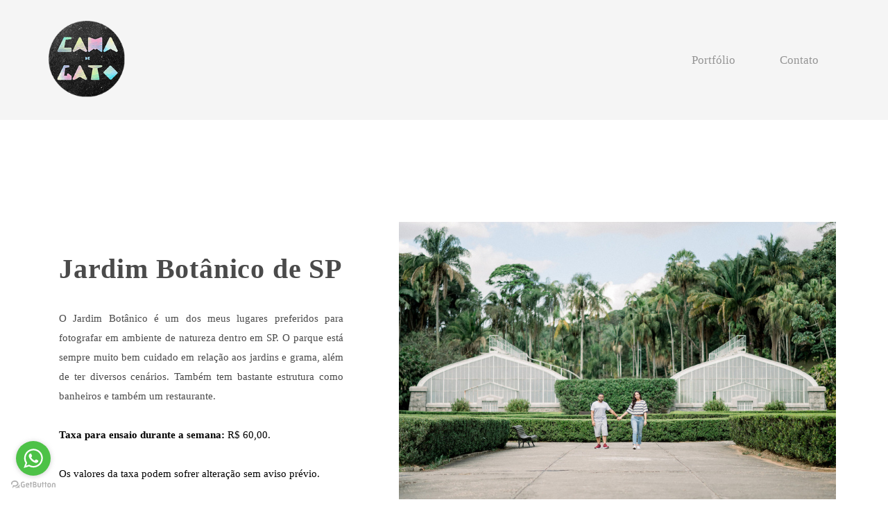

--- FILE ---
content_type: text/html; charset=utf-8
request_url: https://www.camadegato.com/jardim-botanico
body_size: 6750
content:
<!DOCTYPE html>
<html lang="pt-BR">

<head>
  <title>Cama de Gato</title>
  <meta charset="UTF-8">
  <meta name="description" content="Fotografia de casamento por  Murillo Luz e Rodrigo Leonel. Fotógrafos de casamentos, eventos e ensaios.">
  <meta name="keywords" content=",Fotógrafo,Fotógrafo de casamento,Fotografia de casamento,Pré-wedding,Ensaio pré-casamento,Alianças,Noiva,Noivo,Organização do casamento,Planejamento do casamento,Padrinhos,Madrinhas,Pajem,Daminha,Assessor de casamento,São Paulo,Foto e vídeo,Foto e vídeo para casamento,Fotógrafo de casamento em SP,Fotógrafo de casamento SP,Fotógrafo de casamento São Paulo,Álbum fotográfico,Ensaio fotográfico,Book de gestante,Batizado,Aniversário de criança,Aniversário infantil,Cobertura fotográfica,Fotolivro,Quadro de assinatura,Casamento,Foto de casamento,Casamento no campo,Casamento noturno,Casamento de dia">
  <meta name="author" content="">
  <meta property="og:title" content="Cama de Gato">
  <meta property="og:description" content="Fotografia de casamento por  Murillo Luz e Rodrigo Leonel. Fotógrafos de casamentos, eventos e ensaios.">
  <meta property="og:type" content="website">
  <meta property="og:url" content="https://www.camadegato.com/jardim-botanico">
  <meta property="og:image" itemprop="image" content="https://storage.alboom.ninja/sites/18156/img/og_image/sem_titulo-1_2.jpg?t=1572954595">
  <meta property="og:image:type" content="image/jpeg">
  <meta property="og:image:width" content="600">
  <meta property="og:image:height" content="400">
  <meta name="viewport" content="width=device-width, initial-scale=1.0, user-scalable=yes">
  <meta name="mobile-web-app-capable" content="yes">

      <meta name="robots" content="index" />
  
      <!-- Canonical URL -->
    <link rel="canonical" href="https://www.camadegato.com/jardim-botanico">
  
  <link rel="shortcut icon" type="image/png" href="https://storage.alboom.ninja/sites/18156/img/patafav.png?t=1566599239" />  <meta name="google-site-verification" content="ejPLrdkwjvarrMlvaZpVbb2qIE0CueOGaemqxc6dJQo" />
      <link rel="stylesheet" href="https://bifrost.alboompro.com/static/boom-v3/themes/9/dist/css/main.min.css?v=2.8.594" id="cssPath">
          <link rel="stylesheet" href="https://bifrost.alboompro.com/static/boom-v3/assets/vendors/font-awesome/5.15.4/css/all.min.css?v=2.8.594">
  
  <style type="text/css">.cp--album-preview .cp__container .cp__header {
  margin-bottom: 10px;
}
.cp--album-preview .cp__container .cp__alboom-type {
  display: none;
}.boom-button, .cp__alboom-type{background-color:rgba(33, 33, 33, 1);border-color:rgba(33, 33, 33, 1);color:rgba(255, 255, 255, 1);border-radius:5px;font-family:'Roboto';}
.boom-button:hover{background-color:rgba(0, 0, 0, 0.48);}
.boom-button:hover, .cp__alboom-type:hover{border-color:rgba(0, 0, 0, 0);color:rgba(255, 255, 255, 1);}
.mhm__item{color:rgba(148, 148, 148, 1);}
.mhm__item:hover{color:rgba(46, 144, 241, 0.91);}
.main-header{background-color:rgba(255, 255, 255, 0);}
html, body, .contact-input{color:rgba(74, 74, 74, 1);}
.cs__title{color:rgba(74, 74, 74, 1);font-family:'Roboto';}
.fr-view a{color:rgba(22, 175, 250, 1);}
.fr-view a:hover{color:rgba(46, 157, 242, 1);}
.footer{background-color:rgba(145, 145, 145, 0.45);color:rgba(255, 255, 255, 1);}
.footer .boom-button, .footer .cp__alboom-type{background-color:rgba(140, 140, 140, 0.33);border-color:rgba(0, 0, 0, 0);color:rgba(255, 255, 255, 1);}
.footer .boom-button:hover, .footer .cp__alboom-type:hover{background-color:rgba(46, 157, 242, 1);border-color:rgba(8, 8, 8, 0);color:rgba(255, 255, 255, 1);}
html, body{font-size:15px;font-family:'Roboto';}
h2.cs__title{font-size:22px;letter-spacing:0.8px;}
.mh__menu{font-family:'Lato';}
.b__info .b__heading{font-family:'Roboto';letter-spacing:0.7px;font-size:64px;}
.b__info{color:rgba(74, 74, 74, 1);}
.b__info .b__subtitle{font-family:'Roboto';font-size:26px;letter-spacing:4px;}
body.fullscreen:not(.page-home):not(.sidenav) .main-header{background-color:rgba(219, 219, 219, 0.27);}
body{background-color:rgba(0, 0, 0, 0);}
.mh__menu, .mhm__item{font-size:17px;letter-spacing:0px;}
.bs--grid .b__container{margin:4px;width:calc(25% - 8px);}
.cp--album-preview a:hover .cp__thumbnail:before{background-color:rgba(0, 0, 0, 0.75);}
.cp--album-preview .cp__container{color:rgba(255, 255, 255, 0.9);}
.mh__logo figure img{max-width:83%;max-height:83%;}
body:not(.sidenav) .mhm__item{padding:10px 30px;}
body.sidenav .mhm__item{padding-top:30px;padding-bottom:30px;}
.tag-container a.tag-item, .tag-container a.tag-item:hover{color:rgba(0, 0, 0, 1);}
.nav-drawer .ndc__item:hover{color:rgb(46, 144, 241);}
.content-preview:hover .cp__thumbnail:before{background-color:rgba(0, 0, 0, .8);}</style>
  


  
      <link href="https://bifrost.alboompro.com/static/css/flatpickr.min.css?v=2.8.594" rel="stylesheet" type="text/css" />
    <link rel="stylesheet" href="https://bifrost.alboompro.com/static/boom-v3/custom-page/css/main.min.css?v=2.8.594" id="cssPath">
  
      <style data-styled="gqXvoi jCcSHV fXiThq juESWL cJRMdd iFKMt VKGhO VIJnO kSJzrd hfdnJK evqoai lmIdyL gyNuzy drJjwp hfmKBl cFMYiL eydiKx" data-styled-version="4.4.1">
/* sc-component-id: styles__ImageAligner-sc-19goy1x-0 */
.VIJnO{display:-webkit-box;display:-webkit-flex;display:-ms-flexbox;display:flex;-webkit-box-pack:center;-webkit-justify-content:center;-ms-flex-pack:center;justify-content:center;}
/* sc-component-id: styles__ImageWrapper-sc-19goy1x-1 */
.kSJzrd{width:90%;max-width:100%;} .kSJzrd .proportion-wrapper{display:-webkit-box;display:-webkit-flex;display:-ms-flexbox;display:flex;border-radius:0px;overflow:hidden;} .kSJzrd .proportion-wrapper.square{padding-top:100%;} .kSJzrd .proportion-wrapper.cinema{padding-top:56.25%;} .kSJzrd .proportion-wrapper.default{padding-top:75%;} .kSJzrd .proportion-wrapper a,.kSJzrd .proportion-wrapper .image-node{-webkit-transition:opacity 0.4s cubic-bezier(0.55,0,0.1,1);transition:opacity 0.4s cubic-bezier(0.55,0,0.1,1);} .kSJzrd .proportion-wrapper a.cp-lazy,.kSJzrd .proportion-wrapper .image-node.cp-lazy{opacity:0.5;} .kSJzrd .proportion-wrapper a.cp-loaded,.kSJzrd .proportion-wrapper .image-node.cp-loaded{opacity:1;}.hfdnJK{width:95%;max-width:100%;} .hfdnJK .proportion-wrapper{display:-webkit-box;display:-webkit-flex;display:-ms-flexbox;display:flex;border-radius:0px;overflow:hidden;} .hfdnJK .proportion-wrapper.square{padding-top:100%;} .hfdnJK .proportion-wrapper.cinema{padding-top:56.25%;} .hfdnJK .proportion-wrapper.default{padding-top:75%;} .hfdnJK .proportion-wrapper a,.hfdnJK .proportion-wrapper .image-node{-webkit-transition:opacity 0.4s cubic-bezier(0.55,0,0.1,1);transition:opacity 0.4s cubic-bezier(0.55,0,0.1,1);} .hfdnJK .proportion-wrapper a.cp-lazy,.hfdnJK .proportion-wrapper .image-node.cp-lazy{opacity:0.5;} .hfdnJK .proportion-wrapper a.cp-loaded,.hfdnJK .proportion-wrapper .image-node.cp-loaded{opacity:1;}.evqoai{width:97%;max-width:100%;} .evqoai .proportion-wrapper{display:-webkit-box;display:-webkit-flex;display:-ms-flexbox;display:flex;border-radius:0px;overflow:hidden;} .evqoai .proportion-wrapper.square{padding-top:100%;} .evqoai .proportion-wrapper.cinema{padding-top:56.25%;} .evqoai .proportion-wrapper.default{padding-top:75%;} .evqoai .proportion-wrapper a,.evqoai .proportion-wrapper .image-node{-webkit-transition:opacity 0.4s cubic-bezier(0.55,0,0.1,1);transition:opacity 0.4s cubic-bezier(0.55,0,0.1,1);} .evqoai .proportion-wrapper a.cp-lazy,.evqoai .proportion-wrapper .image-node.cp-lazy{opacity:0.5;} .evqoai .proportion-wrapper a.cp-loaded,.evqoai .proportion-wrapper .image-node.cp-loaded{opacity:1;}
/* sc-component-id: styles__ImageNode-sc-19goy1x-2 */
.lmIdyL{max-width:100%;object-fit:cover;object-position:center;width:100%;height:100%;}
/* sc-component-id: styles__AlignedContent-sc-1y56uyk-1 */
.gyNuzy{max-width:100%;text-align:center;padding-top:10px;padding-bottom:10px;}
/* sc-component-id: styles__SocialIconsContainer-durx1u-0 */
.drJjwp{display:-webkit-box;display:-webkit-flex;display:-ms-flexbox;display:flex;-webkit-flex-wrap:wrap;-ms-flex-wrap:wrap;flex-wrap:wrap;-webkit-box-pack:center;-webkit-justify-content:center;-ms-flex-pack:center;justify-content:center;margin-bottom:-10px;margin-right:-10px;padding-top:10px;padding-bottom:10px;}
/* sc-component-id: styles__IconItem-durx1u-1 */
.hfmKBl{display:block;background-color:#5067ae;padding:10px;border-radius:10%;margin-right:10px;margin-bottom:10px;} .hfmKBl > i{width:22px;height:22px;font-size:22px;color:#fff;text-align:center;}.cFMYiL{display:block;background-color:#f00075;padding:10px;border-radius:10%;margin-right:10px;margin-bottom:10px;} .cFMYiL > i{width:22px;height:22px;font-size:22px;color:#fff;text-align:center;}.eydiKx{display:block;background-color:#c40027;padding:10px;border-radius:10%;margin-right:10px;margin-bottom:10px;} .eydiKx > i{width:22px;height:22px;font-size:22px;color:#fff;text-align:center;}
/* sc-component-id: styles__TitleWrapper-p3bjgj-0 */
.iFKMt{padding-top:10px;padding-bottom:21px;line-height:1.3em !important;} @media screen and (max-width:1200px){.iFKMt{font-size:calc( 26px + (14) * ((100vw - 320px) / 880) );}} @media screen and (min-width:1201px){.iFKMt{font-size:40px !important;}}
/* sc-component-id: styles__TextWrapper-sdo3ol-0 */
.VKGhO{padding-top:10px;padding-bottom:10px;line-height:1.9em !important;} @media screen and (max-width:1200px){.VKGhO{font-size:calc( 12px + (3) * ((100vw - 320px) / 880) );}} @media screen and (min-width:1201px){.VKGhO{font-size:15px !important;}} @media screen and (max-width:1200px){.VKGhO *{font-size:calc( 12px + (3) * ((100vw - 320px) / 880) );}} @media screen and (min-width:1201px){.VKGhO *{font-size:15px !important;}}
/* sc-component-id: component__ColumnWrapper-sc-5l9rxb-0 */
.jCcSHV{padding:45px;background-color:transparent;}.fXiThq{padding:0px;background-color:transparent;}.juESWL{padding:0px;background-color:rgb(253,253,253,1);}.cJRMdd{padding:20px;background-color:transparent;}
/* sc-component-id: component__SectionWrapper-uz47eo-0 */
.gqXvoi{position:relative;display:-webkit-box;display:-webkit-flex;display:-ms-flexbox;display:flex;-webkit-flex-direction:row;-ms-flex-direction:row;flex-direction:row;-webkit-flex-wrap:wrap;-ms-flex-wrap:wrap;flex-wrap:wrap;width:100%;padding-top:20px;padding-bottom:20px;background-image:none;} .gqXvoi:before{content:"";width:100%;height:100%;position:absolute;top:0;left:0;background-color:transparent;pointer-events:none;}</style>  
  
  
  <script>
    window.templateId = 9  </script>
</head>

<body ontouchstart="" class="page-jardim-botanico fullscreen fullscreen-mobile 
  ">
  
  <div class="menu-container
    mh--row mh--fluid" id="menuContainer">

    <header class="main-header mh--row mh--fluid mh--a-left" id="mainHeader">

      <div class="container">
        <a href="/" class="mh__logo" title="Página inicial de Cama de Gato">
          <figure>
            <img src="https://alfred.alboompro.com/resize/width/370/height/150/quality/99/url/storage.alboom.ninja/sites/18156/img/logo/200p.png?t=1590765581" alt="Cama de Gato" class=" accelerated">
          </figure>
        </a>
        <nav class="mh__menu mh__menu-separator-line" id="mainMenu">

          
              <a href="/portfolio"  class="mhm__item">
                Portfólio                </a>

            
              <a href="/contato"  class="mhm__item">
                Contato              </a>

                    </nav>
      </div>
    </header>

    <nav class="nav-drawer 
      light-light" id="navDrawer">
      <a href="/" class="nd__logo" title="Página inicial de Cama de Gato">'
        <figure>
          <img src="https://storage.alboom.ninja/sites/18156/img/logo/200p.png?t=1590765581" alt="Logotipo de Cama de Gato">
        </figure>
      </a>
      <div class="nd__content">

        
            <a href="/portfolio"  class="ndc__item mhm__item">
              Portfólio              </a>

          
            <a href="/contato"  class="ndc__item mhm__item">
              Contato            </a>

          
      </div>

      <div class="nd__social light-light">
        <ul class="nds-list">
                                <li class="ndsl__item mhm__item">
              <a href="https://instagram.com/camadegato" target="_blank" title="Instagram de Cama de Gato">
                <i class="fab fa-instagram"></i>
              </a>
            </li>
                  </ul>
      </div>
    </nav>

    <a href="#" id="nav-hamburguer" class="nd__button no-link
        light-light" data-toggle-class="js-fixed" data-toggle-target="menuContainer">
      <i class="ndb__icon top"></i>
      <i class="ndb__icon middle"></i>
      <i class="ndb__icon bottom"></i>
    </a>

  </div>
<!-- Body Custom Page -->
<div class="main-content custom-page web " id="root">
  <div class="component__SectionWrapper-uz47eo-0 gqXvoi content-section gutter-0 cp-boxed" style="padding:47px 0"><div class="container"><div class="component__ColumnWrapper-sc-5l9rxb-0 jCcSHV col-5 cp-column-align-middle cp-col"><h2 id="" class="styles__TitleWrapper-p3bjgj-0 iFKMt cs__title" font-size="40" letter-spacing="0" word-spacing="0"><b>Jardim Botânico de SP</b></h2><div id="" class="styles__TextWrapper-sdo3ol-0 VKGhO fr-view " font-size="15" letter-spacing="0" word-spacing="0"><p style="text-align: justify;">O Jardim Botânico é um dos meus lugares preferidos para fotografar em ambiente de natureza dentro em SP. O parque está sempre muito bem cuidado em relação aos jardins e grama, além de ter diversos cenários. Também tem bastante estrutura como banheiros e também um restaurante.</p><p style="text-align: justify;"><br></p><p style="text-align: justify;"><span style="color: rgb(0, 0, 0);"><b style="">Taxa para ensaio durante a semana:</b>&nbsp;R$ 60,00.</span></p><p style="text-align: justify;"><span style="color: rgb(0, 0, 0);"><br></span></p><p style="text-align: justify;"><span style="color: rgb(0, 0, 0);">Os valores da taxa podem sofrer alteração sem aviso prévio.</span></p></div></div><div id="" class="component__ColumnWrapper-sc-5l9rxb-0 fXiThq col-7 cp-column-align-top cp-col"><div id="" class="styles__ImageAligner-sc-19goy1x-0 VIJnO"><div size="90" class="styles__ImageWrapper-sc-19goy1x-1 kSJzrd"><div class="proportion-wrapper original" style="margin-top:100px;margin-bottom:100px"><img data-image-size-1920="https://cdn.alboompro.com/5ed3bf544207f40001354640_5f1dc0134207f40001dd5152/xlarge/karinadaniel-1.jpg?v=1" data-image-size-1280="https://cdn.alboompro.com/5ed3bf544207f40001354640_5f1dc0134207f40001dd5152/large/karinadaniel-1.jpg?v=1" data-image-size-840="https://cdn.alboompro.com/5ed3bf544207f40001354640_5f1dc0134207f40001dd5152/standard/karinadaniel-1.jpg?v=1" data-image-size-600="https://cdn.alboompro.com/5ed3bf544207f40001354640_5f1dc0134207f40001dd5152/medium/karinadaniel-1.jpg?v=1" data-image-size-320="https://cdn.alboompro.com/5ed3bf544207f40001354640_5f1dc0134207f40001dd5152/small/karinadaniel-1.jpg?v=1" data-image-size-200="https://cdn.alboompro.com/5ed3bf544207f40001354640_5f1dc0134207f40001dd5152/thumb/karinadaniel-1.jpg?v=1" class="styles__ImageNode-sc-19goy1x-2 lmIdyL image-node cp-lazy" src="[data-uri]"/></div></div></div></div></div></div><div id="" class="component__SectionWrapper-uz47eo-0 gqXvoi content-section gutter-0 cp-boxed" style="padding:0px 0"><div class="container"><div id="" class="component__ColumnWrapper-sc-5l9rxb-0 juESWL col-4 cp-column-align-middle cp-col"><div id="" class="styles__ImageAligner-sc-19goy1x-0 VIJnO"><div size="95" class="styles__ImageWrapper-sc-19goy1x-1 hfdnJK"><div class="proportion-wrapper original" style="margin-top:0px;margin-bottom:0px"><img data-image-size-1367="https://cdn.alboompro.com/5ed3bf544207f40001354640_5f1dc02725241f0001829987/original_size/cris-52.jpg?v=1" data-image-size-1280="https://cdn.alboompro.com/5ed3bf544207f40001354640_5f1dc02725241f0001829987/large/cris-52.jpg?v=1" data-image-size-840="https://cdn.alboompro.com/5ed3bf544207f40001354640_5f1dc02725241f0001829987/standard/cris-52.jpg?v=1" data-image-size-600="https://cdn.alboompro.com/5ed3bf544207f40001354640_5f1dc02725241f0001829987/medium/cris-52.jpg?v=1" data-image-size-320="https://cdn.alboompro.com/5ed3bf544207f40001354640_5f1dc02725241f0001829987/small/cris-52.jpg?v=1" data-image-size-134="https://cdn.alboompro.com/5ed3bf544207f40001354640_5f1dc02725241f0001829987/thumb/cris-52.jpg?v=1" class="styles__ImageNode-sc-19goy1x-2 lmIdyL image-node cp-lazy" src="[data-uri]"/></div></div></div></div><div id="" class="component__ColumnWrapper-sc-5l9rxb-0 juESWL col-4 cp-column-align-middle cp-col"><div id="" class="styles__ImageAligner-sc-19goy1x-0 VIJnO"><div size="95" class="styles__ImageWrapper-sc-19goy1x-1 hfdnJK"><div class="proportion-wrapper original" style="margin-top:20px;margin-bottom:20px"><img data-image-size-1363="https://cdn.alboompro.com/5ed3bf544207f40001354640_5f1dc05725241f0001829995/original_size/cris-100.jpg?v=1" data-image-size-1280="https://cdn.alboompro.com/5ed3bf544207f40001354640_5f1dc05725241f0001829995/large/cris-100.jpg?v=1" data-image-size-840="https://cdn.alboompro.com/5ed3bf544207f40001354640_5f1dc05725241f0001829995/standard/cris-100.jpg?v=1" data-image-size-600="https://cdn.alboompro.com/5ed3bf544207f40001354640_5f1dc05725241f0001829995/medium/cris-100.jpg?v=1" data-image-size-320="https://cdn.alboompro.com/5ed3bf544207f40001354640_5f1dc05725241f0001829995/small/cris-100.jpg?v=1" data-image-size-133="https://cdn.alboompro.com/5ed3bf544207f40001354640_5f1dc05725241f0001829995/thumb/cris-100.jpg?v=1" class="styles__ImageNode-sc-19goy1x-2 lmIdyL image-node cp-lazy" src="[data-uri]"/></div></div></div></div><div id="" class="component__ColumnWrapper-sc-5l9rxb-0 juESWL col-4 cp-column-align-middle cp-col"><div id="" class="styles__ImageAligner-sc-19goy1x-0 VIJnO"><div size="95" class="styles__ImageWrapper-sc-19goy1x-1 hfdnJK"><div class="proportion-wrapper original" style="margin-top:0px;margin-bottom:0px"><img data-image-size-801="https://cdn.alboompro.com/5ed3bf544207f40001354640_5f1dc02fe716a10001d9f87b/original_size/elainepatrick-13.jpg?v=1" data-image-size-600="https://cdn.alboompro.com/5ed3bf544207f40001354640_5f1dc02fe716a10001d9f87b/medium/elainepatrick-13.jpg?v=1" data-image-size-320="https://cdn.alboompro.com/5ed3bf544207f40001354640_5f1dc02fe716a10001d9f87b/small/elainepatrick-13.jpg?v=1" data-image-size-134="https://cdn.alboompro.com/5ed3bf544207f40001354640_5f1dc02fe716a10001d9f87b/thumb/elainepatrick-13.jpg?v=1" class="styles__ImageNode-sc-19goy1x-2 lmIdyL image-node cp-lazy" src="[data-uri]"/></div></div></div></div></div></div><div id="" class="component__SectionWrapper-uz47eo-0 gqXvoi content-section gutter-0 cp-boxed" style="padding:0px 0"><div class="container"><div id="" class="component__ColumnWrapper-sc-5l9rxb-0 juESWL col-6 cp-column-align-top cp-col"><div id="" class="styles__ImageAligner-sc-19goy1x-0 VIJnO"><div size="97" class="styles__ImageWrapper-sc-19goy1x-1 evqoai"><div class="proportion-wrapper original" style="margin-top:0px;margin-bottom:0px"><img data-image-size-1920="https://cdn.alboompro.com/5ed3bf544207f40001354640_5f1dc0354207f40001dd5162/xlarge/cris-96.jpg?v=1" data-image-size-1280="https://cdn.alboompro.com/5ed3bf544207f40001354640_5f1dc0354207f40001dd5162/large/cris-96.jpg?v=1" data-image-size-840="https://cdn.alboompro.com/5ed3bf544207f40001354640_5f1dc0354207f40001dd5162/standard/cris-96.jpg?v=1" data-image-size-600="https://cdn.alboompro.com/5ed3bf544207f40001354640_5f1dc0354207f40001dd5162/medium/cris-96.jpg?v=1" data-image-size-320="https://cdn.alboompro.com/5ed3bf544207f40001354640_5f1dc0354207f40001dd5162/small/cris-96.jpg?v=1" data-image-size-200="https://cdn.alboompro.com/5ed3bf544207f40001354640_5f1dc0354207f40001dd5162/thumb/cris-96.jpg?v=1" class="styles__ImageNode-sc-19goy1x-2 lmIdyL image-node cp-lazy" src="[data-uri]"/></div></div></div><div id="" class="styles__ImageAligner-sc-19goy1x-0 VIJnO"><div size="97" class="styles__ImageWrapper-sc-19goy1x-1 evqoai"><div class="proportion-wrapper original" style="margin-top:10px;margin-bottom:0px"><img data-image-size-1920="https://cdn.alboompro.com/5ed3bf544207f40001354640_5f1dc03ae716a10001d9f87f/xlarge/cris-144.jpg?v=1" data-image-size-1280="https://cdn.alboompro.com/5ed3bf544207f40001354640_5f1dc03ae716a10001d9f87f/large/cris-144.jpg?v=1" data-image-size-840="https://cdn.alboompro.com/5ed3bf544207f40001354640_5f1dc03ae716a10001d9f87f/standard/cris-144.jpg?v=1" data-image-size-600="https://cdn.alboompro.com/5ed3bf544207f40001354640_5f1dc03ae716a10001d9f87f/medium/cris-144.jpg?v=1" data-image-size-320="https://cdn.alboompro.com/5ed3bf544207f40001354640_5f1dc03ae716a10001d9f87f/small/cris-144.jpg?v=1" data-image-size-200="https://cdn.alboompro.com/5ed3bf544207f40001354640_5f1dc03ae716a10001d9f87f/thumb/cris-144.jpg?v=1" class="styles__ImageNode-sc-19goy1x-2 lmIdyL image-node cp-lazy" src="[data-uri]"/></div></div></div></div><div id="" class="component__ColumnWrapper-sc-5l9rxb-0 juESWL col-6 cp-column-align-middle cp-col"><div id="" class="styles__ImageAligner-sc-19goy1x-0 VIJnO"><div size="97" class="styles__ImageWrapper-sc-19goy1x-1 evqoai"><div class="proportion-wrapper original" style="margin-top:0px;margin-bottom:10px"><img data-image-size-1920="https://cdn.alboompro.com/5ed3bf544207f40001354640_5f1dc037e716a10001d9f87d/xlarge/cris-103.jpg?v=1" data-image-size-1280="https://cdn.alboompro.com/5ed3bf544207f40001354640_5f1dc037e716a10001d9f87d/large/cris-103.jpg?v=1" data-image-size-840="https://cdn.alboompro.com/5ed3bf544207f40001354640_5f1dc037e716a10001d9f87d/standard/cris-103.jpg?v=1" data-image-size-600="https://cdn.alboompro.com/5ed3bf544207f40001354640_5f1dc037e716a10001d9f87d/medium/cris-103.jpg?v=1" data-image-size-320="https://cdn.alboompro.com/5ed3bf544207f40001354640_5f1dc037e716a10001d9f87d/small/cris-103.jpg?v=1" data-image-size-200="https://cdn.alboompro.com/5ed3bf544207f40001354640_5f1dc037e716a10001d9f87d/thumb/cris-103.jpg?v=1" class="styles__ImageNode-sc-19goy1x-2 lmIdyL image-node cp-lazy" src="[data-uri]"/></div></div></div><div id="" class="styles__ImageAligner-sc-19goy1x-0 VIJnO"><div size="97" class="styles__ImageWrapper-sc-19goy1x-1 evqoai"><div class="proportion-wrapper original" style="margin-top:0px;margin-bottom:35px"><img data-image-size-1920="https://cdn.alboompro.com/5ed3bf544207f40001354640_5f1dc03b4207f40001dd5168/xlarge/cris-133.jpg?v=1" data-image-size-1280="https://cdn.alboompro.com/5ed3bf544207f40001354640_5f1dc03b4207f40001dd5168/large/cris-133.jpg?v=1" data-image-size-840="https://cdn.alboompro.com/5ed3bf544207f40001354640_5f1dc03b4207f40001dd5168/standard/cris-133.jpg?v=1" data-image-size-600="https://cdn.alboompro.com/5ed3bf544207f40001354640_5f1dc03b4207f40001dd5168/medium/cris-133.jpg?v=1" data-image-size-320="https://cdn.alboompro.com/5ed3bf544207f40001354640_5f1dc03b4207f40001dd5168/small/cris-133.jpg?v=1" data-image-size-200="https://cdn.alboompro.com/5ed3bf544207f40001354640_5f1dc03b4207f40001dd5168/thumb/cris-133.jpg?v=1" class="styles__ImageNode-sc-19goy1x-2 lmIdyL image-node cp-lazy" src="[data-uri]"/></div></div></div></div></div></div><div id="" class="component__SectionWrapper-uz47eo-0 gqXvoi content-section gutter-0 cp-boxed" style="padding:0px 0"><div class="container"><div id="" class="component__ColumnWrapper-sc-5l9rxb-0 juESWL col-4 cp-column-align-middle cp-col"><div id="" class="styles__ImageAligner-sc-19goy1x-0 VIJnO"><div size="95" class="styles__ImageWrapper-sc-19goy1x-1 hfdnJK"><div class="proportion-wrapper original" style="margin-top:20px;margin-bottom:20px"><img data-image-size-1920="https://cdn.alboompro.com/5ed3bf544207f40001354640_5f1dc04de716a10001d9f88d/xlarge/elizamauricio-73.jpg?v=1" data-image-size-1280="https://cdn.alboompro.com/5ed3bf544207f40001354640_5f1dc04de716a10001d9f88d/large/elizamauricio-73.jpg?v=1" data-image-size-840="https://cdn.alboompro.com/5ed3bf544207f40001354640_5f1dc04de716a10001d9f88d/standard/elizamauricio-73.jpg?v=1" data-image-size-600="https://cdn.alboompro.com/5ed3bf544207f40001354640_5f1dc04de716a10001d9f88d/medium/elizamauricio-73.jpg?v=1" data-image-size-320="https://cdn.alboompro.com/5ed3bf544207f40001354640_5f1dc04de716a10001d9f88d/small/elizamauricio-73.jpg?v=1" data-image-size-134="https://cdn.alboompro.com/5ed3bf544207f40001354640_5f1dc04de716a10001d9f88d/thumb/elizamauricio-73.jpg?v=1" class="styles__ImageNode-sc-19goy1x-2 lmIdyL image-node cp-lazy" src="[data-uri]"/></div></div></div></div><div id="" class="component__ColumnWrapper-sc-5l9rxb-0 juESWL col-4 cp-column-align-middle cp-col"><div id="" class="styles__ImageAligner-sc-19goy1x-0 VIJnO"><div size="95" class="styles__ImageWrapper-sc-19goy1x-1 hfdnJK"><div class="proportion-wrapper original" style="margin-top:20px;margin-bottom:20px"><img data-image-size-1367="https://cdn.alboompro.com/5ed3bf544207f40001354640_5f1dc05b25241f0001829997/original_size/cris-52.jpg?v=1" data-image-size-1280="https://cdn.alboompro.com/5ed3bf544207f40001354640_5f1dc05b25241f0001829997/large/cris-52.jpg?v=1" data-image-size-840="https://cdn.alboompro.com/5ed3bf544207f40001354640_5f1dc05b25241f0001829997/standard/cris-52.jpg?v=1" data-image-size-600="https://cdn.alboompro.com/5ed3bf544207f40001354640_5f1dc05b25241f0001829997/medium/cris-52.jpg?v=1" data-image-size-320="https://cdn.alboompro.com/5ed3bf544207f40001354640_5f1dc05b25241f0001829997/small/cris-52.jpg?v=1" data-image-size-134="https://cdn.alboompro.com/5ed3bf544207f40001354640_5f1dc05b25241f0001829997/thumb/cris-52.jpg?v=1" class="styles__ImageNode-sc-19goy1x-2 lmIdyL image-node cp-lazy" src="[data-uri]"/></div></div></div></div><div id="" class="component__ColumnWrapper-sc-5l9rxb-0 juESWL col-4 cp-column-align-middle cp-col"><div id="" class="styles__ImageAligner-sc-19goy1x-0 VIJnO"><div size="95" class="styles__ImageWrapper-sc-19goy1x-1 hfdnJK"><div class="proportion-wrapper original" style="margin-top:0px;margin-bottom:0px"><img data-image-size-801="https://cdn.alboompro.com/5ed3bf544207f40001354640_5f1dc064e716a10001d9f88f/original_size/elainepatrick-86.jpg?v=1" data-image-size-600="https://cdn.alboompro.com/5ed3bf544207f40001354640_5f1dc064e716a10001d9f88f/medium/elainepatrick-86.jpg?v=1" data-image-size-320="https://cdn.alboompro.com/5ed3bf544207f40001354640_5f1dc064e716a10001d9f88f/small/elainepatrick-86.jpg?v=1" data-image-size-134="https://cdn.alboompro.com/5ed3bf544207f40001354640_5f1dc064e716a10001d9f88f/thumb/elainepatrick-86.jpg?v=1" class="styles__ImageNode-sc-19goy1x-2 lmIdyL image-node cp-lazy" src="[data-uri]"/></div></div></div></div></div></div><div id="" class="component__SectionWrapper-uz47eo-0 gqXvoi content-section gutter-0 cp-boxed" style="padding:0px 0"><div class="container"><div id="" class="component__ColumnWrapper-sc-5l9rxb-0 juESWL col-6 cp-column-align-middle cp-col"><div id="" class="styles__ImageAligner-sc-19goy1x-0 VIJnO"><div size="97" class="styles__ImageWrapper-sc-19goy1x-1 evqoai"><div class="proportion-wrapper original" style="margin-top:0px;margin-bottom:10px"><img data-image-size-1920="https://cdn.alboompro.com/5ed3bf544207f40001354640_5f1dc0794207f40001dd5170/xlarge/karinadaniel-113.jpg?v=1" data-image-size-1280="https://cdn.alboompro.com/5ed3bf544207f40001354640_5f1dc0794207f40001dd5170/large/karinadaniel-113.jpg?v=1" data-image-size-840="https://cdn.alboompro.com/5ed3bf544207f40001354640_5f1dc0794207f40001dd5170/standard/karinadaniel-113.jpg?v=1" data-image-size-600="https://cdn.alboompro.com/5ed3bf544207f40001354640_5f1dc0794207f40001dd5170/medium/karinadaniel-113.jpg?v=1" data-image-size-320="https://cdn.alboompro.com/5ed3bf544207f40001354640_5f1dc0794207f40001dd5170/small/karinadaniel-113.jpg?v=1" data-image-size-200="https://cdn.alboompro.com/5ed3bf544207f40001354640_5f1dc0794207f40001dd5170/thumb/karinadaniel-113.jpg?v=1" class="styles__ImageNode-sc-19goy1x-2 lmIdyL image-node cp-lazy" src="[data-uri]"/></div></div></div></div><div id="" class="component__ColumnWrapper-sc-5l9rxb-0 juESWL col-6 cp-column-align-middle cp-col"><div id="" class="styles__ImageAligner-sc-19goy1x-0 VIJnO"><div size="97" class="styles__ImageWrapper-sc-19goy1x-1 evqoai"><div class="proportion-wrapper original" style="margin-top:0px;margin-bottom:10px"><img data-image-size-1920="https://cdn.alboompro.com/5ed3bf544207f40001354640_5f1dc0a125241f00018299b5/xlarge/matheusandhenrique-81.jpg?v=1" data-image-size-1280="https://cdn.alboompro.com/5ed3bf544207f40001354640_5f1dc0a125241f00018299b5/large/matheusandhenrique-81.jpg?v=1" data-image-size-840="https://cdn.alboompro.com/5ed3bf544207f40001354640_5f1dc0a125241f00018299b5/standard/matheusandhenrique-81.jpg?v=1" data-image-size-600="https://cdn.alboompro.com/5ed3bf544207f40001354640_5f1dc0a125241f00018299b5/medium/matheusandhenrique-81.jpg?v=1" data-image-size-320="https://cdn.alboompro.com/5ed3bf544207f40001354640_5f1dc0a125241f00018299b5/small/matheusandhenrique-81.jpg?v=1" data-image-size-200="https://cdn.alboompro.com/5ed3bf544207f40001354640_5f1dc0a125241f00018299b5/thumb/matheusandhenrique-81.jpg?v=1" class="styles__ImageNode-sc-19goy1x-2 lmIdyL image-node cp-lazy" src="[data-uri]"/></div></div></div></div></div></div><div id="" class="component__SectionWrapper-uz47eo-0 gqXvoi content-section gutter-0 cp-boxed" style="padding:0px 0"><div class="container"><div id="" class="component__ColumnWrapper-sc-5l9rxb-0 juESWL col-6 cp-column-align-middle cp-col"><div id="" class="styles__ImageAligner-sc-19goy1x-0 VIJnO"><div size="97" class="styles__ImageWrapper-sc-19goy1x-1 evqoai"><div class="proportion-wrapper original" style="margin-top:0px;margin-bottom:10px"><img data-image-size-1920="https://cdn.alboompro.com/5ed3bf544207f40001354640_5f1dc0814207f40001dd5174/xlarge/elizamauricio-159.jpg?v=1" data-image-size-1280="https://cdn.alboompro.com/5ed3bf544207f40001354640_5f1dc0814207f40001dd5174/large/elizamauricio-159.jpg?v=1" data-image-size-840="https://cdn.alboompro.com/5ed3bf544207f40001354640_5f1dc0814207f40001dd5174/standard/elizamauricio-159.jpg?v=1" data-image-size-600="https://cdn.alboompro.com/5ed3bf544207f40001354640_5f1dc0814207f40001dd5174/medium/elizamauricio-159.jpg?v=1" data-image-size-320="https://cdn.alboompro.com/5ed3bf544207f40001354640_5f1dc0814207f40001dd5174/small/elizamauricio-159.jpg?v=1" data-image-size-200="https://cdn.alboompro.com/5ed3bf544207f40001354640_5f1dc0814207f40001dd5174/thumb/elizamauricio-159.jpg?v=1" class="styles__ImageNode-sc-19goy1x-2 lmIdyL image-node cp-lazy" src="[data-uri]"/></div></div></div></div><div id="" class="component__ColumnWrapper-sc-5l9rxb-0 juESWL col-6 cp-column-align-middle cp-col"><div id="" class="styles__ImageAligner-sc-19goy1x-0 VIJnO"><div size="97" class="styles__ImageWrapper-sc-19goy1x-1 evqoai"><div class="proportion-wrapper original" style="margin-top:0px;margin-bottom:10px"><img data-image-size-1920="https://cdn.alboompro.com/5ed3bf544207f40001354640_5f1dc084e716a10001d9f891/xlarge/elizamauricio-205.jpg?v=1" data-image-size-1280="https://cdn.alboompro.com/5ed3bf544207f40001354640_5f1dc084e716a10001d9f891/large/elizamauricio-205.jpg?v=1" data-image-size-840="https://cdn.alboompro.com/5ed3bf544207f40001354640_5f1dc084e716a10001d9f891/standard/elizamauricio-205.jpg?v=1" data-image-size-600="https://cdn.alboompro.com/5ed3bf544207f40001354640_5f1dc084e716a10001d9f891/medium/elizamauricio-205.jpg?v=1" data-image-size-320="https://cdn.alboompro.com/5ed3bf544207f40001354640_5f1dc084e716a10001d9f891/small/elizamauricio-205.jpg?v=1" data-image-size-200="https://cdn.alboompro.com/5ed3bf544207f40001354640_5f1dc084e716a10001d9f891/thumb/elizamauricio-205.jpg?v=1" class="styles__ImageNode-sc-19goy1x-2 lmIdyL image-node cp-lazy" src="[data-uri]"/></div></div></div></div></div></div><div id="" class="component__SectionWrapper-uz47eo-0 gqXvoi content-section gutter-20 cp-fluid" style="padding:20px 0"><div class="container"><div id="" class="component__ColumnWrapper-sc-5l9rxb-0 cJRMdd col-12 cp-column-align-top cp-col"><div id="" class="styles__AlignedContent-sc-1y56uyk-1 gyNuzy"><iframe title="Mapa" id="gmap_canvas" src="https://www.google.com/maps/embed/v1/place?key=AIzaSyATgfAJ5DNnbKIDhMAeux0hoH2MAYpVxnU&amp;zoom=15&amp;q=Jardim%20Bot%C3%A2nico%20de%20S%C3%A3o%20PAulo" frameBorder="0" scrolling="no" marginHeight="0" marginWidth="0" width="100%" height="565"></iframe></div><div id="" class="styles__SocialIconsContainer-durx1u-0 drJjwp" size="22"><a color="#5067ae" href="https://facebook.com/camadegatofotografia" target="_blank" font-size="22" class="styles__IconItem-durx1u-1 hfmKBl"><i class="fab fa-facebook-f"></i></a><a color="#f00075" href="https://www.instagram.com/camadegato" target="_blank" font-size="22" class="styles__IconItem-durx1u-1 cFMYiL"><i class="fab fa-instagram"></i></a><a color="#c40027" href="https://https://br.pinterest.com/camadegatofotografia/" target="_blank" font-size="22" class="styles__IconItem-durx1u-1 eydiKx"><i class="fab fa-pinterest-p"></i></a></div></div></div></div></div>  

  <footer class="footer f--minimal " id="infoFooter">
    <div class="container">
              <div class="col-6 col-480-12 f__section fs--author">
          <strong class="fs__strong">Cama de Gato</strong>
          /
          <a class="fm__link" href="/contato" title="Entre em contato">Contato</a>        </div>
      
      
      
      <section class="col-3 col-480-12 f__section fs--contact">
        
                      
<ul class="social-list">
        <li class="sl__item">
      <a href="https://instagram.com/camadegato" target="_blank" title="Instagram de Cama de Gato">
        <i class="fab fa-instagram"></i>
      </a>
  </li>
        <li class="sl__item">
      <a href="https://pinterest.com/camadegatofotografia" target="_blank" title="Pinterest de Cama de Gato">
        <i class="fab fa-pinterest"></i>
      </a>
  </li>
            </ul>
          
                  </div>
      </section>
    </div>
  </footer>

  
  
  
    <div class="main-footer" id="mainFooter">
    <a href="#" id="goTop" class="go-top fade no-link" title="Ir para o topo">
      <i class="fa fa-chevron-up"></i>
    </a>

          <div class="footer-alboom">
        <div class="container alboom-credits">
          <a href="https://www.alboompro.com/?ref=25515" target="_blank" title="Alboom - Prosite">
            Feito com <b>Alboom</b>                      </a>
        </div>
      </div>
      </div>

  <script src="https://bifrost.alboompro.com/static/boom-v3/assets/vendors/libj/2.2.4/libj.min.js?v=2.8.594"></script>

  
  
  

  
      <script src="https://bifrost.alboompro.com/static/boom-v3/dist/main.min.js?v=2.8.594"></script>
  
  
      <script type="text/javascript"></script>  
      <script src="https://bifrost.alboompro.com/static/js/jquery.validate_pt_BR.min.js?v=2.8.594"></script>
    <script src="https://bifrost.alboompro.com/static/boom-v3/custom-page/js/crm-form.min.js?v=2.8.594"></script>
    <script src="https://bifrost.alboompro.com/static/boom-v3/custom-page/js/load_best_image.min.js?v=2.8.594"></script>
    <script src="https://bifrost.alboompro.com/static/js/flatpickr.min.js?v=2.8.594"></script>
    <script src="https://bifrost.alboompro.com/static/flatpickr/localizations/pt.min.js"></script><script>var flatpickr_location = "pt"</script>  
  
  
  <!-- GetButton.io widget -->
<script type="text/javascript">
    (function () {
        var options = {
            whatsapp: "+55(11)96150-7403", // WhatsApp number
            call_to_action: "", // Call to action
            position: "left", // Position may be 'right' or 'left'
        };
        var proto = document.location.protocol, host = "getbutton.io", url = proto + "//static." + host;
        var s = document.createElement('script'); s.type = 'text/javascript'; s.async = true; s.src = url + '/widget-send-button/js/init.js';
        s.onload = function () { WhWidgetSendButton.init(host, proto, options); };
        var x = document.getElementsByTagName('script')[0]; x.parentNode.insertBefore(s, x);
    })();
</script>
<!-- /GetButton.io widget -->
  
    </body>

  </html>